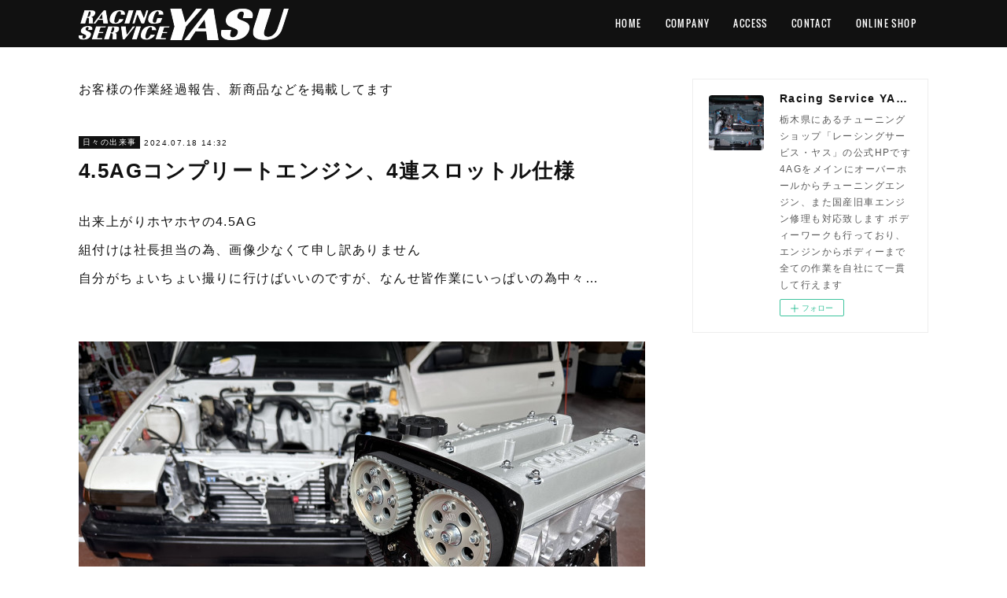

--- FILE ---
content_type: text/html; charset=utf-8
request_url: https://www.rs-yasu.jp/posts/54700831
body_size: 13658
content:
<!doctype html>

            <html lang="ja" data-reactroot=""><head><meta charSet="UTF-8"/><meta http-equiv="X-UA-Compatible" content="IE=edge"/><meta name="viewport" content="width=device-width,user-scalable=no,initial-scale=1.0,minimum-scale=1.0,maximum-scale=1.0"/><title data-react-helmet="true">4.5AGコンプリートエンジン、4連スロットル仕様 | Racing Service YASU　~total tuning proshop~</title><link data-react-helmet="true" rel="canonical" href="https://www.rs-yasu.jp/posts/54700831/"/><meta name="description" content="出来上がりホヤホヤの4.5AG組付けは社長担当の為、画像少なくて申し訳ありません自分がちょいちょい撮りに行けばいいのですが、なんせ皆作業にいっぱいの為中々…"/><meta property="fb:app_id" content="522776621188656"/><meta property="og:url" content="https://www.rs-yasu.jp/posts/54700831"/><meta property="og:type" content="article"/><meta property="og:title" content="4.5AGコンプリートエンジン、4連スロットル仕様"/><meta property="og:description" content="出来上がりホヤホヤの4.5AG組付けは社長担当の為、画像少なくて申し訳ありません自分がちょいちょい撮りに行けばいいのですが、なんせ皆作業にいっぱいの為中々…"/><meta property="og:image" content="https://cdn.amebaowndme.com/madrid-prd/madrid-web/images/sites/582349/5ebf4702d0cc2e897b2a2feea4385036_297e9674e4f892d6dad857db31bd344d.jpg"/><meta property="og:site_name" content="Racing Service YASU　~total tuning proshop~"/><meta property="og:locale" content="ja_JP"/><meta name="twitter:card" content="summary_large_image"/><meta name="twitter:site" content="@amebaownd"/><meta name="twitter:title" content="4.5AGコンプリートエンジン、4連スロットル仕様 | Racing Service YASU　~total tuning proshop~"/><meta name="twitter:description" content="出来上がりホヤホヤの4.5AG組付けは社長担当の為、画像少なくて申し訳ありません自分がちょいちょい撮りに行けばいいのですが、なんせ皆作業にいっぱいの為中々…"/><meta name="twitter:image" content="https://cdn.amebaowndme.com/madrid-prd/madrid-web/images/sites/582349/5ebf4702d0cc2e897b2a2feea4385036_297e9674e4f892d6dad857db31bd344d.jpg"/><meta name="twitter:app:id:iphone" content="911640835"/><meta name="twitter:app:url:iphone" content="amebaownd://public/sites/582349/posts/54700831"/><meta name="twitter:app:id:googleplay" content="jp.co.cyberagent.madrid"/><meta name="twitter:app:url:googleplay" content="amebaownd://public/sites/582349/posts/54700831"/><meta name="twitter:app:country" content="US"/><link rel="amphtml" href="https://amp.amebaownd.com/posts/54700831"/><link rel="alternate" type="application/rss+xml" title="Racing Service YASU　~total tuning proshop~" href="https://www.rs-yasu.jp/rss.xml"/><link rel="alternate" type="application/atom+xml" title="Racing Service YASU　~total tuning proshop~" href="https://www.rs-yasu.jp/atom.xml"/><link rel="sitemap" type="application/xml" title="Sitemap" href="/sitemap.xml"/><link href="https://static.amebaowndme.com/madrid-frontend/css/user.min-a66be375c.css" rel="stylesheet" type="text/css"/><link href="https://static.amebaowndme.com/madrid-frontend/css/cell/index.min-a66be375c.css" rel="stylesheet" type="text/css"/><link rel="icon" href="https://cdn.amebaowndme.com/madrid-prd/madrid-web/images/sites/582349/04ce79f01f0000fa378bc0da54c04e92_0c8bfce3a8aeec8d86cc4770d24e5a08.png?width=32&amp;height=32"/><link rel="apple-touch-icon" href="https://cdn.amebaowndme.com/madrid-prd/madrid-web/images/sites/582349/04ce79f01f0000fa378bc0da54c04e92_0c8bfce3a8aeec8d86cc4770d24e5a08.png?width=180&amp;height=180"/><style id="site-colors" charSet="UTF-8">.u-nav-clr {
  color: #ffffff;
}
.u-nav-bdr-clr {
  border-color: #ffffff;
}
.u-nav-bg-clr {
  background-color: #111111;
}
.u-nav-bg-bdr-clr {
  border-color: #111111;
}
.u-site-clr {
  color: #ffffff;
}
.u-base-bg-clr {
  background-color: #ffffff;
}
.u-btn-clr {
  color: #ffffff;
}
.u-btn-clr:hover,
.u-btn-clr--active {
  color: rgba(255,255,255, 0.7);
}
.u-btn-clr--disabled,
.u-btn-clr:disabled {
  color: rgba(255,255,255, 0.5);
}
.u-btn-bdr-clr {
  border-color: #111111;
}
.u-btn-bdr-clr:hover,
.u-btn-bdr-clr--active {
  border-color: rgba(17,17,17, 0.7);
}
.u-btn-bdr-clr--disabled,
.u-btn-bdr-clr:disabled {
  border-color: rgba(17,17,17, 0.5);
}
.u-btn-bg-clr {
  background-color: #111111;
}
.u-btn-bg-clr:hover,
.u-btn-bg-clr--active {
  background-color: rgba(17,17,17, 0.7);
}
.u-btn-bg-clr--disabled,
.u-btn-bg-clr:disabled {
  background-color: rgba(17,17,17, 0.5);
}
.u-txt-clr {
  color: #111111;
}
.u-txt-clr--lv1 {
  color: rgba(17,17,17, 0.7);
}
.u-txt-clr--lv2 {
  color: rgba(17,17,17, 0.5);
}
.u-txt-clr--lv3 {
  color: rgba(17,17,17, 0.3);
}
.u-txt-bg-clr {
  background-color: #e7e7e7;
}
.u-lnk-clr,
.u-clr-area a {
  color: #4907DE;
}
.u-lnk-clr:visited,
.u-clr-area a:visited {
  color: rgba(73,7,222, 0.7);
}
.u-lnk-clr:hover,
.u-clr-area a:hover {
  color: rgba(73,7,222, 0.5);
}
.u-ttl-blk-clr {
  color: #111111;
}
.u-ttl-blk-bdr-clr {
  border-color: #111111;
}
.u-ttl-blk-bdr-clr--lv1 {
  border-color: #cfcfcf;
}
.u-bdr-clr {
  border-color: #eeeeee;
}
.u-acnt-bdr-clr {
  border-color: #111111;
}
.u-acnt-bg-clr {
  background-color: #111111;
}
body {
  background-color: #ffffff;
}
blockquote {
  color: rgba(17,17,17, 0.7);
  border-left-color: #eeeeee;
};</style><style id="user-css" charSet="UTF-8">;</style><style media="screen and (max-width: 800px)" id="user-sp-css" charSet="UTF-8">;</style><script>
              (function(i,s,o,g,r,a,m){i['GoogleAnalyticsObject']=r;i[r]=i[r]||function(){
              (i[r].q=i[r].q||[]).push(arguments)},i[r].l=1*new Date();a=s.createElement(o),
              m=s.getElementsByTagName(o)[0];a.async=1;a.src=g;m.parentNode.insertBefore(a,m)
              })(window,document,'script','//www.google-analytics.com/analytics.js','ga');
            </script></head><body id="mdrd-a66be375c" class="u-txt-clr u-base-bg-clr theme-cell plan-premium hide-owndbar "><noscript><iframe src="//www.googletagmanager.com/ns.html?id=GTM-PXK9MM" height="0" width="0" style="display:none;visibility:hidden"></iframe></noscript><script>
            (function(w,d,s,l,i){w[l]=w[l]||[];w[l].push({'gtm.start':
            new Date().getTime(),event:'gtm.js'});var f=d.getElementsByTagName(s)[0],
            j=d.createElement(s),dl=l!='dataLayer'?'&l='+l:'';j.async=true;j.src=
            '//www.googletagmanager.com/gtm.js?id='+i+dl;f.parentNode.insertBefore(j,f);
            })(window,document, 'script', 'dataLayer', 'GTM-PXK9MM');
            </script><div id="content"><div class="page " data-reactroot=""><div class="page__outer"><div class="page__inner u-base-bg-clr"><div></div><header class="page__header header u-nav-bg-clr  "><div class="header__inner"><div class="header__site-info"><div class="header__logo"><div><img alt=""/></div></div></div><nav role="navigation" class="header__nav global-nav u-nav-bg-bdr-clr js-nav-overflow-criterion is-invisible"><ul class="global-nav__list "><li class="global-nav__item u-nav-bdr-clr js-nav-item "><a target="" class="u-nav-clr u-font" href="/">HOME</a></li><li class="global-nav__item u-nav-bdr-clr js-nav-item "><a target="" class="u-nav-clr u-font" href="/pages/2399898/page_201811201047">COMPANY</a></li><li class="global-nav__item u-nav-bdr-clr js-nav-item "><a target="" class="u-nav-clr u-font" href="/pages/2420986/page_201811291906">ACCESS</a></li><li class="global-nav__item u-nav-bdr-clr js-nav-item "><a target="" class="u-nav-clr u-font" href="/pages/2420943/page_201811291840">CONTACT</a></li><li class="global-nav__item u-nav-bdr-clr js-nav-item "><a target="" class="u-nav-clr u-font" href="/pages/5494597/shop">ONLINE SHOP</a></li></ul></nav><div class="header__icon header-icon"><span class="header-icon__item u-nav-bdr-clr"></span><span class="header-icon__item u-nav-bdr-clr"></span></div></div></header><div></div><div class="page__container page-container"><div class="page-container-inner"><div class="page-container-blog-detail"><div class="page-container__main"><div role="main" class="page__main page__main--blog-detail"><div class="section"><div class="blog-article-outer"><article class="blog-article"><div class="complementary-outer complementary-outer--slot1"><div class="complementary complementary--text "><div class="block-type--text"><div style="position:relative" class="block__outer block__outer--base"><div style="position:relative" class="block"><div style="position:relative" class="block__inner"><div class="block-txt txt txt--s u-txt-clr"><p>お客様の作業経過報告、新商品などを掲載してます</p></div></div></div></div></div></div></div><div class="blog-article__inner"><div class="blog-article__header"><div class="blog-article__category blog-category u-acnt-bg-clr"><a href="/posts/categories/1606427">日々の出来事</a></div><time class="blog-article__date blog-date u-txt-clr" dateTime="2024-07-18T14:32:49Z">2024.07.18 14:32</time><div class="blog-article__title blog-title"><h1 class="blog-title__text u-txt-clr">4.5AGコンプリートエンジン、4連スロットル仕様</h1></div></div><div class="blog-article__content"><div class="blog-article__body blog-body"><div class="blog-body__item"><div class="blog-body__text u-txt-clr" data-block-type="text"><div>出来上がりホヤホヤの4.5AG</div><div>組付けは社長担当の為、画像少なくて申し訳ありません</div><div>自分がちょいちょい撮りに行けばいいのですが、なんせ皆作業にいっぱいの為中々…</div><div><br></div></div></div><div class="blog-body__item"><div class="img img__item-- img__item--fit"><div><img alt=""/></div></div></div><div class="blog-body__item"><div class="blog-body__text u-txt-clr" data-block-type="text"><div>83Φピストンの4.5AG仕様</div><div>4連スロットルなので、カムはIN/EX272°</div><div>LINK制御で下から上までストレスなく一気に回るこの仕様は乗った人しか味わえない特権です</div><div><br></div></div></div><div class="blog-body__item"><div class="img img__item-- img__item--fit"><div><img alt=""/></div></div></div><div class="blog-body__item"><div class="img img__item-- img__item--fit"><div><img alt=""/></div></div></div><div class="blog-body__item"><div class="blog-body__text u-txt-clr" data-block-type="text"><div>エンジンチューニングはトータルバランスが大切</div><div>1つが良くても他が良くないではダメ</div><div>例えば、ポート加工にしてもエンジン仕様によって形状、大きさなど変わってきます</div><div>書き出したらキリないので深くはツッコミませんがw</div><div><br></div></div></div><div class="blog-body__item"><div class="img img__item-- img__item--fit"><div><img alt=""/></div></div></div><div class="blog-body__item"><div class="blog-body__text u-txt-clr" data-block-type="text"><div>補機類は全てブラスト処理して準備してあります</div><div>ボルト類は超音波にて洗浄済み</div><div><br></div><div></div></div></div><div class="blog-body__item"><div class="img img__item-- img__item--fit"><div><img alt=""/></div></div></div><div class="blog-body__item"><div class="blog-body__text u-txt-clr" data-block-type="text"><div>今まではエアコンレスでしたが、今回は新規でエアコン取り付けも行います</div><div>その為、パワステ用エアコンブラケット装着</div><div><br></div></div></div><div class="blog-body__item"><div class="img img__item-- img__item--fit"><div><img alt=""/></div></div></div><div class="blog-body__item"><div class="blog-body__text u-txt-clr" data-block-type="text"><div>エアコンコンプレッサーは安心のDENSO品</div><div><br></div></div></div><div class="blog-body__item"><div class="img img__item-- img__item--fit"><div><img alt=""/></div></div></div><div class="blog-body__item"><div class="blog-body__text u-txt-clr" data-block-type="text"><div>オルタも80Aの強化品へ交換です</div><div>もちろん、こちらも安心の日本製です</div><div>最近はネットなどでも安いオルタ、スターター売ってますが、ほとんど中国製……</div><div>短命な商品ですのでご注意を</div><div>もう粗悪品を大量に安く売る時代は終わってます</div><div>安心して使える物を買いましょう</div><div><br></div><div></div></div></div><div class="blog-body__item"><div class="img img__item-- img__item--fit"><div><img alt=""/></div></div></div><div class="blog-body__item"><div class="blog-body__text u-txt-clr" data-block-type="text"><div>4スロ取り付け</div><div>うーん、何度観てもカッコイイ♪</div><div><br></div></div></div><div class="blog-body__item"><div class="img img__item-- img__item--fit"><div><img alt=""/></div></div></div><div class="blog-body__item"><div class="blog-body__text u-txt-clr" data-block-type="text"><div>インジェクターも今時のレスポンス良く霧化効率のいいタイプへ交換</div><div>無駄な燃料を吹かないシーケンシャル噴射で制御します</div><div><br></div></div></div><div class="blog-body__item"><div class="img img__item-- img__item--fit"><div><img alt=""/></div></div></div><div class="blog-body__item"><div class="blog-body__text u-txt-clr" data-block-type="text"><div>チューニングエンジンに強化エンジンマウントは必須パーツです</div><div><br></div></div></div><div class="blog-body__item"><div class="img img__item-- img__item--fit"><div><img alt=""/></div></div></div><div class="blog-body__item"><div class="blog-body__text u-txt-clr" data-block-type="text"><div>エンジンハーネス取り付けて、おおよそ準備出来ました</div><div>やっぱり補機類も綺麗だと気持ちいいですね♪</div><div><br></div><div>さて、エンジン載せますか！</div></div></div></div></div><div class="blog-article__footer"><div class="bloginfo"><div class="bloginfo__category bloginfo-category"><ul class="bloginfo-category__list bloginfo-category-list"><li class="bloginfo-category-list__item"><a class="u-txt-clr u-txt-clr--lv2" href="/posts/categories/1606427">日々の出来事<!-- -->(<!-- -->331<!-- -->)</a></li><li class="bloginfo-category-list__item"><a class="u-txt-clr u-txt-clr--lv2" href="/posts/categories/1606451">エンジンチューニング<!-- -->(<!-- -->283<!-- -->)</a></li><li class="bloginfo-category-list__item"><a class="u-txt-clr u-txt-clr--lv2" href="/posts/categories/1606492">コンプリートエンジン<!-- -->(<!-- -->256<!-- -->)</a></li><li class="bloginfo-category-list__item"><a class="u-txt-clr u-txt-clr--lv2" href="/posts/categories/2852354">LINK G4X ECU<!-- -->(<!-- -->241<!-- -->)</a></li></ul></div></div><div class="reblog-btn-outer"><div class="reblog-btn-body"><button class="reblog-btn"><span class="reblog-btn__inner"><span class="icon icon--reblog2"></span></span></button></div></div></div></div><div class="complementary-outer complementary-outer--slot2"><div class="complementary complementary--shareButton "><div class="block-type--shareButton"><div class="share share--circle share--circle-5"><button class="share__btn--facebook share__btn share__btn--circle"><span aria-hidden="true" class="icon--facebook icon"></span></button><button class="share__btn--twitter share__btn share__btn--circle"><span aria-hidden="true" class="icon--twitter icon"></span></button><button class="share__btn--hatenabookmark share__btn share__btn--circle"><span aria-hidden="true" class="icon--hatenabookmark icon"></span></button><button class="share__btn--pocket share__btn share__btn--circle"><span aria-hidden="true" class="icon--pocket icon"></span></button><button class="share__btn--googleplus share__btn share__btn--circle"><span aria-hidden="true" class="icon--googleplus icon"></span></button></div></div></div><div class="complementary complementary--siteFollow "><div class="block-type--siteFollow"><div class="site-follow u-bdr-clr"><div class="site-follow__img"><div><img alt=""/></div></div><div class="site-follow__body"><p class="site-follow__title u-txt-clr"><span class="site-follow__title-inner ">Racing Service YASU　~total tuning proshop~</span></p><p class="site-follow__text u-txt-clr u-txt-clr--lv1">栃木県にあるチューニングショップ「レーシングサービス・ヤス」の公式HPです
4AGをメインにオーバーホールからチューニングエンジン、また国産旧車エンジン修理も対応致します
ボディーワークも行っており、エンジンからボディーまで全ての作業を自社にて一貫して行えます</p><div class="site-follow__btn-outer"><button class="site-follow__btn site-follow__btn--yet"><div class="site-follow__btn-text"><span aria-hidden="true" class="site-follow__icon icon icon--plus"></span>フォロー</div></button></div></div></div></div></div><div class="complementary complementary--relatedPosts "><div class="block-type--relatedPosts"></div></div><div class="complementary complementary--postPrevNext "><div class="block-type--postPrevNext"><div class="pager pager--type1"><ul class="pager__list"><li class="pager__item pager__item--prev pager__item--bg"><a class="pager__item-inner " style="background-image:url(https://cdn.amebaowndme.com/madrid-prd/madrid-web/images/sites/582349/95047d7a74ebd392cad3fb6c5e0d141d_9922941192f808ed264a30ed983a905c.jpg?width=400)" href="/posts/54729307"><time class="pager__date " dateTime="2024-07-19T14:17:51Z">2024.07.19 14:17</time><div><span class="pager__description ">石川県S様AE86、エンジン搭載、その他諸々作業①</span></div><span aria-hidden="true" class="pager__icon icon icon--disclosure-l4 "></span></a></li><li class="pager__item pager__item--next pager__item--bg"><a class="pager__item-inner " style="background-image:url(https://cdn.amebaowndme.com/madrid-prd/madrid-web/images/sites/582349/b12e5aa144f02d88a6c23b9f6a2a7b1c_89ad23e773cd3a682b0dc3d20cdd2f83.jpg?width=400)" href="/posts/55114562"><time class="pager__date " dateTime="2024-07-17T13:00:54Z">2024.07.17 13:00</time><div><span class="pager__description ">神奈川県K様AE86エンドパネルは修復不能？！</span></div><span aria-hidden="true" class="pager__icon icon icon--disclosure-r4 "></span></a></li></ul></div></div></div></div><div class="blog-article__comment"><div class="comment-list js-comment-list" style="display:none"><div><p class="comment-count u-txt-clr u-txt-clr--lv2"><span>0</span>コメント</p><ul><li class="comment-list__item comment-item js-comment-form"><div class="comment-item__body"><form class="comment-item__form u-bdr-clr "><div class="comment-item__form-head"><textarea type="text" id="post-comment" maxLength="1100" placeholder="コメントする..." class="comment-item__input"></textarea></div><div class="comment-item__form-foot"><p class="comment-item__count-outer"><span class="comment-item__count ">1000</span> / 1000</p><button type="submit" disabled="" class="comment-item__submit">投稿</button></div></form></div></li></ul></div></div></div><div class="complementary-outer complementary-outer--slot3"><div class="complementary complementary--keywordSearch "><div class="block-type--keywordSearch"><div class="block-type--keyword-search"><h3 class="heading-common u-txt-clr u-bdr-clr">検索</h3><div class="keyword-search u-bdr-clr"><form action="" name="keywordSearchForm0" novalidate=""><label for="keyword-search-0" aria-hidden="true" class="keyword-search__icon icon icon--search3"></label><input type="search" id="keyword-search-0" placeholder="キーワードを入力" name="keyword" maxLength="100" class="keyword-search__input"/></form></div></div></div></div></div><div class="pswp" tabindex="-1" role="dialog" aria-hidden="true"><div class="pswp__bg"></div><div class="pswp__scroll-wrap"><div class="pswp__container"><div class="pswp__item"></div><div class="pswp__item"></div><div class="pswp__item"></div></div><div class="pswp__ui pswp__ui--hidden"><div class="pswp__top-bar"><div class="pswp__counter"></div><button class="pswp__button pswp__button--close" title="Close (Esc)"></button><button class="pswp__button pswp__button--share" title="Share"></button><button class="pswp__button pswp__button--fs" title="Toggle fullscreen"></button><button class="pswp__button pswp__button--zoom" title="Zoom in/out"></button><div class="pswp__preloader"><div class="pswp__preloader__icn"><div class="pswp__preloader__cut"><div class="pswp__preloader__donut"></div></div></div></div></div><div class="pswp__share-modal pswp__share-modal--hidden pswp__single-tap"><div class="pswp__share-tooltip"></div></div><div class="pswp__button pswp__button--close pswp__close"><span class="pswp__close__item pswp__close"></span><span class="pswp__close__item pswp__close"></span></div><div class="pswp__bottom-bar"><button class="pswp__button pswp__button--arrow--left js-lightbox-arrow" title="Previous (arrow left)"></button><button class="pswp__button pswp__button--arrow--right js-lightbox-arrow" title="Next (arrow right)"></button></div><div class=""><div class="pswp__caption"><div class="pswp__caption"></div><div class="pswp__caption__link"><a class="js-link"></a></div></div></div></div></div></div></article></div></div></div></div><aside class="page-container__side page-container__side--east"><div class="complementary-outer complementary-outer--slot11"><div class="complementary complementary--siteFollow complementary--sidebar"><div class="block-type--siteFollow"><div class="site-follow u-bdr-clr"><div class="site-follow__img"><div><img alt=""/></div></div><div class="site-follow__body"><p class="site-follow__title u-txt-clr"><span class="site-follow__title-inner ">Racing Service YASU　~total tuning proshop~</span></p><p class="site-follow__text u-txt-clr u-txt-clr--lv1">栃木県にあるチューニングショップ「レーシングサービス・ヤス」の公式HPです
4AGをメインにオーバーホールからチューニングエンジン、また国産旧車エンジン修理も対応致します
ボディーワークも行っており、エンジンからボディーまで全ての作業を自社にて一貫して行えます</p><div class="site-follow__btn-outer"><button class="site-follow__btn site-follow__btn--yet"><div class="site-follow__btn-text"><span aria-hidden="true" class="site-follow__icon icon icon--plus"></span>フォロー</div></button></div></div></div></div></div><div class="complementary complementary--map complementary--sidebar"><div class="block-type--map"><div class="map"><div class="map__body js-map"><iframe class="map-frame "></iframe></div></div></div></div><div class="complementary complementary--post complementary--sidebar"><div class="block-type--post"><div class=""><div><h4 class="complementary__heading u-ttl-blk-clr u-font">記事一覧</h4></div><div class="blog-list blog-list--summary blog-list--sidebarm blog-list--recent"></div></div></div></div><div class="complementary complementary--postsCategory complementary--sidebar"><div class="block-type--postsCategory"></div></div><div class="complementary complementary--postsArchive complementary--sidebar"><div class="block-type--postsArchive"></div></div><div class="complementary complementary--keywordSearch complementary--sidebar"><div class="block-type--keywordSearch"><div class="block-type--keyword-search"><div class="keyword-search u-bdr-clr"><form action="" name="keywordSearchForm0" novalidate=""><label for="keyword-search-0" aria-hidden="true" class="keyword-search__icon icon icon--search3"></label><input type="search" id="keyword-search-0" placeholder="キーワードを入力" name="keyword" maxLength="100" class="keyword-search__input"/></form></div></div></div></div><div class="pswp" tabindex="-1" role="dialog" aria-hidden="true"><div class="pswp__bg"></div><div class="pswp__scroll-wrap"><div class="pswp__container"><div class="pswp__item"></div><div class="pswp__item"></div><div class="pswp__item"></div></div><div class="pswp__ui pswp__ui--hidden"><div class="pswp__top-bar"><div class="pswp__counter"></div><button class="pswp__button pswp__button--close" title="Close (Esc)"></button><button class="pswp__button pswp__button--share" title="Share"></button><button class="pswp__button pswp__button--fs" title="Toggle fullscreen"></button><button class="pswp__button pswp__button--zoom" title="Zoom in/out"></button><div class="pswp__preloader"><div class="pswp__preloader__icn"><div class="pswp__preloader__cut"><div class="pswp__preloader__donut"></div></div></div></div></div><div class="pswp__share-modal pswp__share-modal--hidden pswp__single-tap"><div class="pswp__share-tooltip"></div></div><div class="pswp__button pswp__button--close pswp__close"><span class="pswp__close__item pswp__close"></span><span class="pswp__close__item pswp__close"></span></div><div class="pswp__bottom-bar"><button class="pswp__button pswp__button--arrow--left js-lightbox-arrow" title="Previous (arrow left)"></button><button class="pswp__button pswp__button--arrow--right js-lightbox-arrow" title="Next (arrow right)"></button></div><div class=""><div class="pswp__caption"><div class="pswp__caption"></div><div class="pswp__caption__link"><a class="js-link"></a></div></div></div></div></div></div></div></aside></div></div></div><footer role="contentinfo" class="page__footer footer" style="opacity:1 !important;visibility:visible !important;text-indent:0 !important;overflow:visible !important;position:static !important"><div style="opacity:1 !important;visibility:visible !important;text-indent:0 !important;overflow:visible !important;display:block !important;width:auto !important;height:auto !important;transform:none !important"><div class="shop-footer"><a class="shop-footer__link u-txt-clr u-txt-clr--lv2" href="/shops/privacyPolicy"><span style="color:rgba(17,17,17, 0.5) !important">プライバシーポリシー</span></a><a class="shop-footer__link u-txt-clr u-txt-clr--lv2" href="/shops/transactionLaw"><span style="color:rgba(17,17,17, 0.5) !important">特定商取引法に基づく表記</span></a></div></div><div class="footer__inner u-bdr-clr " style="opacity:1 !important;visibility:visible !important;text-indent:0 !important;overflow:visible !important;display:block !important;transform:none !important"><div class="footer__item u-bdr-clr" style="opacity:1 !important;visibility:visible !important;text-indent:0 !important;overflow:visible !important;display:block !important;transform:none !important"><p class="footer__copyright u-font"><small class="u-txt-clr u-txt-clr--lv2 u-font" style="color:rgba(17,17,17, 0.5) !important">Copyright © <!-- -->2026<!-- --> <!-- -->Racing Service YASU　~total tuning proshop~<!-- -->.</small></p></div></div></footer></div></div><div class="toast"></div></div></div><script charSet="UTF-8">window.mdrdEnv="prd";</script><script charSet="UTF-8">window.INITIAL_STATE={"authenticate":{"authCheckCompleted":false,"isAuthorized":false},"blogPostReblogs":{},"category":{},"currentSite":{"fetching":false,"status":null,"site":{}},"shopCategory":{},"categories":{},"notifications":{},"page":{},"paginationTitle":{},"postArchives":{},"postComments":{"54700831":{"data":[],"pagination":{"total":0,"offset":0,"limit":0,"cursors":{"after":"","before":""}},"fetching":false},"submitting":false,"postStatus":null},"postDetail":{"postDetail-blogPostId:54700831":{"fetching":false,"loaded":true,"meta":{"code":200},"data":{"id":"54700831","userId":"1912576","siteId":"582349","status":"publish","title":"4.5AGコンプリートエンジン、4連スロットル仕様","contents":[{"type":"text","format":"html","value":"\u003Cdiv\u003E出来上がりホヤホヤの4.5AG\u003C\u002Fdiv\u003E\u003Cdiv\u003E組付けは社長担当の為、画像少なくて申し訳ありません\u003C\u002Fdiv\u003E\u003Cdiv\u003E自分がちょいちょい撮りに行けばいいのですが、なんせ皆作業にいっぱいの為中々…\u003C\u002Fdiv\u003E\u003Cdiv\u003E\u003Cbr\u003E\u003C\u002Fdiv\u003E"},{"type":"image","fit":true,"scale":1,"align":"","url":"https:\u002F\u002Fcdn.amebaowndme.com\u002Fmadrid-prd\u002Fmadrid-web\u002Fimages\u002Fsites\u002F582349\u002F5ebf4702d0cc2e897b2a2feea4385036_297e9674e4f892d6dad857db31bd344d.jpg","link":"","width":2000,"height":1500,"target":"_blank","lightboxIndex":0},{"type":"text","format":"html","value":"\u003Cdiv\u003E83Φピストンの4.5AG仕様\u003C\u002Fdiv\u003E\u003Cdiv\u003E4連スロットルなので、カムはIN\u002FEX272°\u003C\u002Fdiv\u003E\u003Cdiv\u003ELINK制御で下から上までストレスなく一気に回るこの仕様は乗った人しか味わえない特権です\u003C\u002Fdiv\u003E\u003Cdiv\u003E\u003Cbr\u003E\u003C\u002Fdiv\u003E"},{"type":"image","fit":true,"scale":1,"align":"","url":"https:\u002F\u002Fcdn.amebaowndme.com\u002Fmadrid-prd\u002Fmadrid-web\u002Fimages\u002Fsites\u002F582349\u002F7f5317dbd533a95ffbf6fe47e05037de_b615e06c9ca642a24a61eeaaaac9f2d6.jpg","link":"","width":2000,"height":1500,"target":"_blank","lightboxIndex":1},{"type":"image","fit":true,"scale":1,"align":"","url":"https:\u002F\u002Fcdn.amebaowndme.com\u002Fmadrid-prd\u002Fmadrid-web\u002Fimages\u002Fsites\u002F582349\u002F29601403e702033ebb0352c8a9785727_1aafab218676032847b78b02d52fd10e.jpg","link":"","width":2000,"height":1500,"target":"_blank","lightboxIndex":2},{"type":"text","format":"html","value":"\u003Cdiv\u003Eエンジンチューニングはトータルバランスが大切\u003C\u002Fdiv\u003E\u003Cdiv\u003E1つが良くても他が良くないではダメ\u003C\u002Fdiv\u003E\u003Cdiv\u003E例えば、ポート加工にしてもエンジン仕様によって形状、大きさなど変わってきます\u003C\u002Fdiv\u003E\u003Cdiv\u003E書き出したらキリないので深くはツッコミませんがw\u003C\u002Fdiv\u003E\u003Cdiv\u003E\u003Cbr\u003E\u003C\u002Fdiv\u003E"},{"type":"image","fit":true,"scale":1,"align":"","url":"https:\u002F\u002Fcdn.amebaowndme.com\u002Fmadrid-prd\u002Fmadrid-web\u002Fimages\u002Fsites\u002F582349\u002Ff763a76d38e5ea35a089c71a31080590_d2f8f20a4d5302478c219af7a7ac3bb6.jpg","link":"","width":2000,"height":1500,"target":"_blank","lightboxIndex":3},{"type":"text","format":"html","value":"\u003Cdiv\u003E補機類は全てブラスト処理して準備してあります\u003C\u002Fdiv\u003E\u003Cdiv\u003Eボルト類は超音波にて洗浄済み\u003C\u002Fdiv\u003E\u003Cdiv\u003E\u003Cbr\u003E\u003C\u002Fdiv\u003E\u003Cdiv\u003E\u003C\u002Fdiv\u003E"},{"type":"image","fit":true,"scale":1,"align":"","url":"https:\u002F\u002Fcdn.amebaowndme.com\u002Fmadrid-prd\u002Fmadrid-web\u002Fimages\u002Fsites\u002F582349\u002F4dc33c13b58aaf2588e23da98b2c4f82_16cb830d63d4e7ff6cc428cb0223aeb9.jpg","link":"","width":2000,"height":1500,"target":"_blank","lightboxIndex":4},{"type":"text","format":"html","value":"\u003Cdiv\u003E今まではエアコンレスでしたが、今回は新規でエアコン取り付けも行います\u003C\u002Fdiv\u003E\u003Cdiv\u003Eその為、パワステ用エアコンブラケット装着\u003C\u002Fdiv\u003E\u003Cdiv\u003E\u003Cbr\u003E\u003C\u002Fdiv\u003E"},{"type":"image","fit":true,"scale":1,"align":"","url":"https:\u002F\u002Fcdn.amebaowndme.com\u002Fmadrid-prd\u002Fmadrid-web\u002Fimages\u002Fsites\u002F582349\u002F3b195201c94d8ff0001fdff70967d5cc_0abfeb40b25b79158e229cae3e89e3a3.jpg","link":"","width":2000,"height":1500,"target":"_blank","lightboxIndex":5},{"type":"text","format":"html","value":"\u003Cdiv\u003Eエアコンコンプレッサーは安心のDENSO品\u003C\u002Fdiv\u003E\u003Cdiv\u003E\u003Cbr\u003E\u003C\u002Fdiv\u003E"},{"type":"image","fit":true,"scale":1,"align":"","url":"https:\u002F\u002Fcdn.amebaowndme.com\u002Fmadrid-prd\u002Fmadrid-web\u002Fimages\u002Fsites\u002F582349\u002F32a7d0d2b2dc48f1537097385cf5a38f_a0b3348cc94c97357e455580c67ff82f.jpg","link":"","width":2000,"height":1500,"target":"_blank","lightboxIndex":6},{"type":"text","format":"html","value":"\u003Cdiv\u003Eオルタも80Aの強化品へ交換です\u003C\u002Fdiv\u003E\u003Cdiv\u003Eもちろん、こちらも安心の日本製です\u003C\u002Fdiv\u003E\u003Cdiv\u003E最近はネットなどでも安いオルタ、スターター売ってますが、ほとんど中国製……\u003C\u002Fdiv\u003E\u003Cdiv\u003E短命な商品ですのでご注意を\u003C\u002Fdiv\u003E\u003Cdiv\u003Eもう粗悪品を大量に安く売る時代は終わってます\u003C\u002Fdiv\u003E\u003Cdiv\u003E安心して使える物を買いましょう\u003C\u002Fdiv\u003E\u003Cdiv\u003E\u003Cbr\u003E\u003C\u002Fdiv\u003E\u003Cdiv\u003E\u003C\u002Fdiv\u003E"},{"type":"image","fit":true,"scale":1,"align":"","url":"https:\u002F\u002Fcdn.amebaowndme.com\u002Fmadrid-prd\u002Fmadrid-web\u002Fimages\u002Fsites\u002F582349\u002Fefb80e6f5d8a6199f47aab38f26b8f0f_0a5188328917c1f58ff144b772ffb17d.jpg","link":"","width":2000,"height":1500,"target":"_blank","lightboxIndex":7},{"type":"text","format":"html","value":"\u003Cdiv\u003E4スロ取り付け\u003C\u002Fdiv\u003E\u003Cdiv\u003Eうーん、何度観てもカッコイイ♪\u003C\u002Fdiv\u003E\u003Cdiv\u003E\u003Cbr\u003E\u003C\u002Fdiv\u003E"},{"type":"image","fit":true,"scale":1,"align":"","url":"https:\u002F\u002Fcdn.amebaowndme.com\u002Fmadrid-prd\u002Fmadrid-web\u002Fimages\u002Fsites\u002F582349\u002Fec49082d7d29be289f1de80203bde59f_2d8a80fefe2387c987ff26065275367e.jpg","link":"","width":2000,"height":1500,"target":"_blank","lightboxIndex":8},{"type":"text","format":"html","value":"\u003Cdiv\u003Eインジェクターも今時のレスポンス良く霧化効率のいいタイプへ交換\u003C\u002Fdiv\u003E\u003Cdiv\u003E無駄な燃料を吹かないシーケンシャル噴射で制御します\u003C\u002Fdiv\u003E\u003Cdiv\u003E\u003Cbr\u003E\u003C\u002Fdiv\u003E"},{"type":"image","fit":true,"scale":1,"align":"","url":"https:\u002F\u002Fcdn.amebaowndme.com\u002Fmadrid-prd\u002Fmadrid-web\u002Fimages\u002Fsites\u002F582349\u002Fb29958bab1b399179ddfece820e25673_96bc7e471bf1194d7da2551709b535f5.jpg","link":"","width":2000,"height":1500,"target":"_blank","lightboxIndex":9},{"type":"text","format":"html","value":"\u003Cdiv\u003Eチューニングエンジンに強化エンジンマウントは必須パーツです\u003C\u002Fdiv\u003E\u003Cdiv\u003E\u003Cbr\u003E\u003C\u002Fdiv\u003E"},{"type":"image","fit":true,"scale":1,"align":"","url":"https:\u002F\u002Fcdn.amebaowndme.com\u002Fmadrid-prd\u002Fmadrid-web\u002Fimages\u002Fsites\u002F582349\u002Fa85b6b56c79c25f6909d9327310f97ad_de72c512b97086694c9fb0c21d50f42c.jpg","link":"","width":2000,"height":1500,"target":"_blank","lightboxIndex":10},{"type":"text","format":"html","value":"\u003Cdiv\u003Eエンジンハーネス取り付けて、おおよそ準備出来ました\u003C\u002Fdiv\u003E\u003Cdiv\u003Eやっぱり補機類も綺麗だと気持ちいいですね♪\u003C\u002Fdiv\u003E\u003Cdiv\u003E\u003Cbr\u003E\u003C\u002Fdiv\u003E\u003Cdiv\u003Eさて、エンジン載せますか！\u003C\u002Fdiv\u003E"}],"urlPath":"","publishedUrl":"https:\u002F\u002Fwww.rs-yasu.jp\u002Fposts\u002F54700831","ogpDescription":"","ogpImageUrl":"","contentFiltered":"","viewCount":0,"commentCount":0,"reblogCount":0,"prevBlogPost":{"id":"54729307","title":"石川県S様AE86、エンジン搭載、その他諸々作業①","summary":"毎日猛暑が続いてますが、頑張って作業進めてます","imageUrl":"https:\u002F\u002Fcdn.amebaowndme.com\u002Fmadrid-prd\u002Fmadrid-web\u002Fimages\u002Fsites\u002F582349\u002F95047d7a74ebd392cad3fb6c5e0d141d_9922941192f808ed264a30ed983a905c.jpg","publishedAt":"2024-07-19T14:17:51Z"},"nextBlogPost":{"id":"55114562","title":"神奈川県K様AE86エンドパネルは修復不能？！","summary":"AE86のほぼ99.9パーセントは大なり小なりの錆が出ているエンドパネル！今回も、なかなかの酷さです…(T＿T)","imageUrl":"https:\u002F\u002Fcdn.amebaowndme.com\u002Fmadrid-prd\u002Fmadrid-web\u002Fimages\u002Fsites\u002F582349\u002Fb12e5aa144f02d88a6c23b9f6a2a7b1c_89ad23e773cd3a682b0dc3d20cdd2f83.jpg","publishedAt":"2024-07-17T13:00:54Z"},"rebloggedPost":false,"blogCategories":[{"id":"1606427","siteId":"582349","label":"日々の出来事","publishedCount":331,"createdAt":"2018-11-23T00:24:17Z","updatedAt":"2024-09-26T00:00:00Z"},{"id":"1606451","siteId":"582349","label":"エンジンチューニング","publishedCount":283,"createdAt":"2018-11-23T00:28:58Z","updatedAt":"2024-09-26T00:00:00Z"},{"id":"1606492","siteId":"582349","label":"コンプリートエンジン","publishedCount":256,"createdAt":"2018-11-23T00:44:10Z","updatedAt":"2024-09-26T00:00:00Z"},{"id":"2852354","siteId":"582349","label":"LINK G4X ECU","publishedCount":241,"createdAt":"2020-03-29T14:13:50Z","updatedAt":"2025-05-02T01:16:13Z"}],"user":{"id":"1912576","nickname":"RS YASU","description":"","official":false,"photoUrl":"https:\u002F\u002Fprofile-api.ameba.jp\u002Fv2\u002Fas\u002Fr26285770f3139e4c3b1f7dc762f9db6f42c5211\u002FprofileImage?cat=300","followingCount":1,"createdAt":"2022-05-20T10:16:53Z","updatedAt":"2026-01-11T01:17:19Z"},"updateUser":{"id":"1912576","nickname":"RS YASU","description":"","official":false,"photoUrl":"https:\u002F\u002Fprofile-api.ameba.jp\u002Fv2\u002Fas\u002Fr26285770f3139e4c3b1f7dc762f9db6f42c5211\u002FprofileImage?cat=300","followingCount":1,"createdAt":"2022-05-20T10:16:53Z","updatedAt":"2026-01-11T01:17:19Z"},"comments":{"pagination":{"total":0,"offset":0,"limit":0,"cursors":{"after":"","before":""}},"data":[]},"publishedAt":"2024-07-18T14:32:49Z","createdAt":"2024-07-22T23:43:42Z","updatedAt":"2024-07-23T23:45:11Z","version":3}}},"postList":{},"shopList":{},"shopItemDetail":{},"pureAd":{},"keywordSearch":{},"proxyFrame":{"loaded":false},"relatedPostList":{},"route":{"route":{"path":"\u002Fposts\u002F:blog_post_id","component":function Connect(props, context) {
        _classCallCheck(this, Connect);

        var _this = _possibleConstructorReturn(this, _Component.call(this, props, context));

        _this.version = version;
        _this.store = props.store || context.store;

        (0, _invariant2["default"])(_this.store, 'Could not find "store" in either the context or ' + ('props of "' + connectDisplayName + '". ') + 'Either wrap the root component in a <Provider>, ' + ('or explicitly pass "store" as a prop to "' + connectDisplayName + '".'));

        var storeState = _this.store.getState();
        _this.state = { storeState: storeState };
        _this.clearCache();
        return _this;
      },"route":{"id":"0","type":"blog_post_detail","idForType":"0","title":"","urlPath":"\u002Fposts\u002F:blog_post_id","isHomePage":false}},"params":{"blog_post_id":"54700831"},"location":{"pathname":"\u002Fposts\u002F54700831","search":"","hash":"","action":"POP","key":"5x7byr","query":{}}},"siteConfig":{"tagline":"栃木県にあるチューニングショップ「レーシングサービス・ヤス」の公式HPです\n4AGをメインにオーバーホールからチューニングエンジン、また国産旧車エンジン修理も対応致します\nボディーワークも行っており、エンジンからボディーまで全ての作業を自社にて一貫して行えます","title":"Racing Service YASU　~total tuning proshop~","copyright":"","iconUrl":"https:\u002F\u002Fcdn.amebaowndme.com\u002Fmadrid-prd\u002Fmadrid-web\u002Fimages\u002Fsites\u002F582349\u002F2f1a5e25848f917d798ed0a13f2e78f0_2e4a37cbc614bc7c7a4488d4545c061a.jpg","logoUrl":"https:\u002F\u002Fcdn.amebaowndme.com\u002Fmadrid-prd\u002Fmadrid-web\u002Fimages\u002Fsites\u002F582349\u002F90ed9ba0b2c92a4c0939670d7ce3a724_8ef05b10d6cccf96d8e38b2b756a8ee9.png","coverImageUrl":"https:\u002F\u002Fcdn.amebaowndme.com\u002Fmadrid-prd\u002Fmadrid-web\u002Fimages\u002Fsites\u002F582349\u002F7aff397fe5ecdd1cbd66423179c8f0ef_455491a46b8248b29b2f6378586acdd9.jpg","homePageId":"2399865","siteId":"582349","siteCategoryIds":[147,236,261],"themeId":"17","theme":"cell","shopId":"rsyasu-base-shop","openedShop":true,"shop":{"law":{"userType":"2","corporateName":"有限会社レーシングサービス・ヤス","firstName":"レーシングサービス ヤス","lastName":"有限会社","zipCode":"329-1216","prefecture":"栃木県","address":"塩谷郡高根沢町桑窪2170-8","telNo":"028-676-0195","aboutContact":"ism@rs-yasu.jp\nAM10:00~PM6:00","aboutPrice":"販売価格は、表示された金額（表示価格\u002F消費税込）と致します。","aboutPay":"支払方法：クレジットカードによる決済がご利用頂けます。支払時期：商品注文確定時でお支払いが確定致します。","aboutService":"LINK商品については基本的にメーカーから取り寄せ後の発送となります。","aboutReturn":"商品に欠陥がある場合を除き、基本的には返品には応じません。"},"privacyPolicy":{"operator":"有限会社レーシングサービス・ヤス","contact":"特定商取引に基づく表記をご覧ください。","collectAndUse":"1. 取得する個人情報\n住所、氏名、電話番号、電子メールアドレス\n2. 利用目的\nサービスの提供（商品の発送や管理、資料の提供等）や当社からの連絡（お客様からのお問い合わせに対する回答やアンケート、新しいサービスや商品のご案内・広告等）","restrictionToThirdParties":"当社は、次に掲げる場合を除くほか、あらかじめご本人の同意を得ないで、お客様の個人情報を第三者に提供しません。\n\n1. 法令に基づく場合\n2. 人の生命、身体または財産の保護のために必要がある場合であって、ご本人の同意を得ることが困難であるとき\n3. 公衆衛生の向上または児童の健全な育成の推進のために特に必要がある場合であって、ご本人の同意を得ることが困難であるとき\n4. 国の機関もしくは地方公共団体またはその委託を受けた者が法令の定める事務を遂行することに対して協力する必要がある場合であって、ご本人の同意を得ることにより当該事務の遂行に支障を及ぼすおそれがあるとき\n5. あらかじめ次の事項を告知あるいは公表をしている場合\n(1) 利用目的に第三者への提供を含むこと\n(2) 第三者に提供されるデータの項目\n(3) 第三者への提供の手段または方法\n(4) ご本人の求めに応じて個人情報の第三者への提供を停止すること\nただし次に掲げる場合は上記に定める第三者には該当しません。\n(4.1) 当社が利用目的の達成に必要な範囲内において個人情報の取り扱いの全部または一部を委託する場合\n(4.2) 合併その他の事由による事業の承継に伴って個人情報が提供される場合\n","supervision":"当社はサービスを提供する上で、業務の一部（商品の発送や代金決裁等）を外部に委託することがあります。\nこの場合、個人情報を法令に従い適切に取り扱う委託先を選定し、お客様の個人情報が流出・漏洩したりすることがないよう委託先の管理体制を含め契約で取り決め適切に管理させます。","disclosure":"当社は、ご本人（または代理人）から、ご自身の個人情報についての開示、内容の訂正、追加または削除を求められたときは、ご本人に対し、当社所定の手続きにて対応します。","cookie":"クッキーについては、お客様によるサービスの利用を便利にするため（再ログイン時の手間を省略する等）に利用しますが、ブラウザの設定で拒否することが可能です。\nまた、クッキーを拒否するとサービスが受けられない場合は、その旨も公表します。"}},"user":{"id":"1912576","nickname":"RS YASU","photoUrl":"","createdAt":"2022-05-20T10:16:53Z","updatedAt":"2026-01-11T01:17:19Z"},"commentApproval":"reject","plan":{"id":"6","name":"premium-annual","ownd_header":true,"powered_by":true,"pure_ads":true},"verifiedType":"general","navigations":[{"title":"HOME","urlPath":".\u002F","target":"_self","pageId":"2399865"},{"title":"COMPANY","urlPath":".\u002Fpages\u002F2399898\u002Fpage_201811201047","target":"_self","pageId":"2399898"},{"title":"ACCESS","urlPath":".\u002Fpages\u002F2420986\u002Fpage_201811291906","target":"_self","pageId":"2420986"},{"title":"CONTACT","urlPath":".\u002Fpages\u002F2420943\u002Fpage_201811291840","target":"_self","pageId":"2420943"},{"title":"ONLINE SHOP","urlPath":".\u002Fpages\u002F5494597\u002Fshop","target":"_self","pageId":"5494597"}],"routings":[{"id":"0","type":"blog","idForType":"0","title":"","urlPath":"\u002Fposts\u002Fpage\u002F:page_num","isHomePage":false},{"id":"0","type":"blog_post_archive","idForType":"0","title":"","urlPath":"\u002Fposts\u002Farchives\u002F:yyyy\u002F:mm","isHomePage":false},{"id":"0","type":"blog_post_archive","idForType":"0","title":"","urlPath":"\u002Fposts\u002Farchives\u002F:yyyy\u002F:mm\u002Fpage\u002F:page_num","isHomePage":false},{"id":"0","type":"blog_post_category","idForType":"0","title":"","urlPath":"\u002Fposts\u002Fcategories\u002F:category_id","isHomePage":false},{"id":"0","type":"blog_post_category","idForType":"0","title":"","urlPath":"\u002Fposts\u002Fcategories\u002F:category_id\u002Fpage\u002F:page_num","isHomePage":false},{"id":"0","type":"author","idForType":"0","title":"","urlPath":"\u002Fauthors\u002F:user_id","isHomePage":false},{"id":"0","type":"author","idForType":"0","title":"","urlPath":"\u002Fauthors\u002F:user_id\u002Fpage\u002F:page_num","isHomePage":false},{"id":"0","type":"blog_post_category","idForType":"0","title":"","urlPath":"\u002Fposts\u002Fcategory\u002F:category_id","isHomePage":false},{"id":"0","type":"blog_post_category","idForType":"0","title":"","urlPath":"\u002Fposts\u002Fcategory\u002F:category_id\u002Fpage\u002F:page_num","isHomePage":false},{"id":"0","type":"blog_post_detail","idForType":"0","title":"","urlPath":"\u002Fposts\u002F:blog_post_id","isHomePage":false},{"id":"0","type":"shopItem","idForType":"0","title":"","urlPath":"\u002FshopItems\u002F:shopItemId","isHomePage":false},{"id":"0","type":"shopItemList","idForType":"0","title":"","urlPath":"\u002FshopItems\u002Fpage\u002F:pageNum","isHomePage":false},{"id":"0","type":"shopItemCategory","idForType":"0","title":"","urlPath":"\u002FshopItems\u002Fcategories\u002F:shopItemCategoryId","isHomePage":false},{"id":"0","type":"shopItemCategory","idForType":"0","title":"","urlPath":"\u002FshopItems\u002Fcategories\u002F:shopItemCategoryId\u002Fpage\u002F:pageNum","isHomePage":false},{"id":"0","type":"shopPrivacyPolicy","idForType":"0","title":"","urlPath":"\u002Fshops\u002FprivacyPolicy","isHomePage":false},{"id":"0","type":"shopLaw","idForType":"0","title":"","urlPath":"\u002Fshops\u002FtransactionLaw","isHomePage":false},{"id":"0","type":"keywordSearch","idForType":"0","title":"","urlPath":"\u002Fsearch\u002Fq\u002F:query","isHomePage":false},{"id":"0","type":"keywordSearch","idForType":"0","title":"","urlPath":"\u002Fsearch\u002Fq\u002F:query\u002Fpage\u002F:page_num","isHomePage":false},{"id":"6229060","type":"static","idForType":"0","title":"ページ","urlPath":"\u002Fpages\u002F6229060\u002F","isHomePage":false},{"id":"6229060","type":"static","idForType":"0","title":"ページ","urlPath":"\u002Fpages\u002F6229060\u002F:url_path","isHomePage":false},{"id":"5494597","type":"shopItemList","idForType":"0","title":"ONLINE SHOP","urlPath":"\u002Fpages\u002F5494597\u002F","isHomePage":false},{"id":"5494597","type":"shopItemList","idForType":"0","title":"ONLINE SHOP","urlPath":"\u002Fpages\u002F5494597\u002F:url_path","isHomePage":false},{"id":"5493611","type":"shopItemList","idForType":"0","title":"ショップ","urlPath":"\u002Fpages\u002F5493611\u002F","isHomePage":false},{"id":"5493611","type":"shopItemList","idForType":"0","title":"ショップ","urlPath":"\u002Fpages\u002F5493611\u002F:url_path","isHomePage":false},{"id":"4335568","type":"blog","idForType":"0","title":"LINK G4X ECU","urlPath":"\u002Fpages\u002F4335568\u002F","isHomePage":false},{"id":"4335568","type":"blog","idForType":"0","title":"LINK G4X ECU","urlPath":"\u002Fpages\u002F4335568\u002F:url_path","isHomePage":false},{"id":"3771378","type":"static","idForType":"0","title":"ページ","urlPath":"\u002Fpages\u002F3771378\u002F","isHomePage":false},{"id":"3771378","type":"static","idForType":"0","title":"ページ","urlPath":"\u002Fpages\u002F3771378\u002F:url_path","isHomePage":false},{"id":"2432732","type":"static","idForType":"0","title":"ページ","urlPath":"\u002Fpages\u002F2432732\u002F","isHomePage":false},{"id":"2432732","type":"static","idForType":"0","title":"ページ","urlPath":"\u002Fpages\u002F2432732\u002F:url_path","isHomePage":false},{"id":"2432703","type":"static","idForType":"0","title":"ページ","urlPath":"\u002Fpages\u002F2432703\u002F","isHomePage":false},{"id":"2432703","type":"static","idForType":"0","title":"ページ","urlPath":"\u002Fpages\u002F2432703\u002F:url_path","isHomePage":false},{"id":"2420986","type":"static","idForType":"0","title":"ACCESS","urlPath":"\u002Fpages\u002F2420986\u002F","isHomePage":false},{"id":"2420986","type":"static","idForType":"0","title":"ACCESS","urlPath":"\u002Fpages\u002F2420986\u002F:url_path","isHomePage":false},{"id":"2420943","type":"static","idForType":"0","title":"CONTACT","urlPath":"\u002Fpages\u002F2420943\u002F","isHomePage":false},{"id":"2420943","type":"static","idForType":"0","title":"CONTACT","urlPath":"\u002Fpages\u002F2420943\u002F:url_path","isHomePage":false},{"id":"2403803","type":"static","idForType":"0","title":"AE86エアコンリフレッシュ","urlPath":"\u002Fpages\u002F2403803\u002F","isHomePage":false},{"id":"2403803","type":"static","idForType":"0","title":"AE86エアコンリフレッシュ","urlPath":"\u002Fpages\u002F2403803\u002F:url_path","isHomePage":false},{"id":"2399898","type":"static","idForType":"0","title":"COMPANY","urlPath":"\u002Fpages\u002F2399898\u002F","isHomePage":false},{"id":"2399898","type":"static","idForType":"0","title":"COMPANY","urlPath":"\u002Fpages\u002F2399898\u002F:url_path","isHomePage":false},{"id":"2399867","type":"blog","idForType":"0","title":"NEWS","urlPath":"\u002Fpages\u002F2399867\u002F","isHomePage":false},{"id":"2399867","type":"blog","idForType":"0","title":"NEWS","urlPath":"\u002Fpages\u002F2399867\u002F:url_path","isHomePage":false},{"id":"2399866","type":"static","idForType":"0","title":"HISTORY","urlPath":"\u002Fpages\u002F2399866\u002F","isHomePage":false},{"id":"2399866","type":"static","idForType":"0","title":"HISTORY","urlPath":"\u002Fpages\u002F2399866\u002F:url_path","isHomePage":false},{"id":"2399865","type":"blog","idForType":"0","title":"HOME","urlPath":"\u002Fpages\u002F2399865\u002F","isHomePage":true},{"id":"2399865","type":"blog","idForType":"0","title":"HOME","urlPath":"\u002Fpages\u002F2399865\u002F:url_path","isHomePage":true},{"id":"2399865","type":"blog","idForType":"0","title":"HOME","urlPath":"\u002F","isHomePage":true}],"siteColors":{"navigationBackground":"#111111","navigationText":"#ffffff","siteTitleText":"#ffffff","background":"#ffffff","buttonBackground":"#111111","buttonText":"#ffffff","text":"#111111","link":"#4907DE","titleBlock":"#111111","border":"#eeeeee","accent":"#111111"},"wovnioAttribute":"","useAuthorBlock":false,"twitterHashtags":"","createdAt":"2018-11-20T01:34:49Z","seoTitle":"AE86をはじめ4AGチューニング、4AGオーバーホール、LINKフルコン、国産旧車の修理、ボディー加工、全塗装まで当社にお任せ下さい","isPreview":false,"siteCategory":[{"id":"147","label":"お店"},{"id":"236","label":"暮らし・サービス"},{"id":"261","label":"自動車修理・車検税務・法務"}],"previewPost":null,"previewShopItem":null,"hasAmebaIdConnection":false,"serverTime":"2026-01-21T00:06:54Z","complementaries":{"1":{"contents":{"layout":{"rows":[{"columns":[{"blocks":[{"type":"text","format":"html","value":"\u003Cp\u003Eお客様の作業経過報告、新商品などを掲載してます\u003C\u002Fp\u003E"}]}]}]}},"created_at":"2018-11-30T01:12:15Z","updated_at":"2022-02-10T00:07:36Z"},"2":{"contents":{"layout":{"rows":[{"columns":[{"blocks":[{"type":"shareButton","design":"circle","providers":["facebook","twitter","hatenabookmark","pocket","googleplus"]},{"type":"siteFollow","description":""},{"type":"relatedPosts","layoutType":"listl","showHeading":true,"heading":"関連記事","limit":3},{"type":"postPrevNext","showImage":true}]}]}]}},"created_at":"2018-11-20T01:34:49Z","updated_at":"2022-02-10T00:07:36Z"},"3":{"contents":{"layout":{"rows":[{"columns":[{"blocks":[{"type":"keywordSearch","heading":"検索","showHeading":true}]}]}]}},"created_at":"2018-11-30T01:12:15Z","updated_at":"2022-02-10T00:07:36Z"},"4":{"contents":{"layout":{"rows":[{"columns":[{"blocks":[]}]}]}},"created_at":"2018-11-30T01:12:15Z","updated_at":"2022-02-10T00:07:36Z"},"11":{"contents":{"layout":{"rows":[{"columns":[{"blocks":[{"type":"siteFollow","description":""},{"type":"map","storeName":"","buildingName":"","address":"栃木県塩谷郡高根沢町桑窪2170-8","zoom":16,"showWidget":false,"mapType":"roadmap","latLng":{"lat":35.6580284,"lng":139.6980081}},{"type":"post","mode":"summary","title":"記事一覧","buttonTitle":"","limit":5,"layoutType":"sidebarm","categoryIds":"","showTitle":true,"showButton":true,"sortType":"recent"},{"type":"postsCategory","heading":"カテゴリ","showHeading":true,"showCount":true,"design":"tagcloud"},{"type":"postsArchive","heading":"アーカイブ","showHeading":true,"design":"accordion"},{"type":"keywordSearch","heading":"","showHeading":false}]}]}]}},"created_at":"2018-11-20T01:34:49Z","updated_at":"2022-04-15T01:08:28Z"}},"siteColorsCss":".u-nav-clr {\n  color: #ffffff;\n}\n.u-nav-bdr-clr {\n  border-color: #ffffff;\n}\n.u-nav-bg-clr {\n  background-color: #111111;\n}\n.u-nav-bg-bdr-clr {\n  border-color: #111111;\n}\n.u-site-clr {\n  color: #ffffff;\n}\n.u-base-bg-clr {\n  background-color: #ffffff;\n}\n.u-btn-clr {\n  color: #ffffff;\n}\n.u-btn-clr:hover,\n.u-btn-clr--active {\n  color: rgba(255,255,255, 0.7);\n}\n.u-btn-clr--disabled,\n.u-btn-clr:disabled {\n  color: rgba(255,255,255, 0.5);\n}\n.u-btn-bdr-clr {\n  border-color: #111111;\n}\n.u-btn-bdr-clr:hover,\n.u-btn-bdr-clr--active {\n  border-color: rgba(17,17,17, 0.7);\n}\n.u-btn-bdr-clr--disabled,\n.u-btn-bdr-clr:disabled {\n  border-color: rgba(17,17,17, 0.5);\n}\n.u-btn-bg-clr {\n  background-color: #111111;\n}\n.u-btn-bg-clr:hover,\n.u-btn-bg-clr--active {\n  background-color: rgba(17,17,17, 0.7);\n}\n.u-btn-bg-clr--disabled,\n.u-btn-bg-clr:disabled {\n  background-color: rgba(17,17,17, 0.5);\n}\n.u-txt-clr {\n  color: #111111;\n}\n.u-txt-clr--lv1 {\n  color: rgba(17,17,17, 0.7);\n}\n.u-txt-clr--lv2 {\n  color: rgba(17,17,17, 0.5);\n}\n.u-txt-clr--lv3 {\n  color: rgba(17,17,17, 0.3);\n}\n.u-txt-bg-clr {\n  background-color: #e7e7e7;\n}\n.u-lnk-clr,\n.u-clr-area a {\n  color: #4907DE;\n}\n.u-lnk-clr:visited,\n.u-clr-area a:visited {\n  color: rgba(73,7,222, 0.7);\n}\n.u-lnk-clr:hover,\n.u-clr-area a:hover {\n  color: rgba(73,7,222, 0.5);\n}\n.u-ttl-blk-clr {\n  color: #111111;\n}\n.u-ttl-blk-bdr-clr {\n  border-color: #111111;\n}\n.u-ttl-blk-bdr-clr--lv1 {\n  border-color: #cfcfcf;\n}\n.u-bdr-clr {\n  border-color: #eeeeee;\n}\n.u-acnt-bdr-clr {\n  border-color: #111111;\n}\n.u-acnt-bg-clr {\n  background-color: #111111;\n}\nbody {\n  background-color: #ffffff;\n}\nblockquote {\n  color: rgba(17,17,17, 0.7);\n  border-left-color: #eeeeee;\n}","siteFont":{"id":"28","name":"Oswald"},"siteCss":"","siteSpCss":"","meta":{"Title":"4.5AGコンプリートエンジン、4連スロットル仕様 | AE86をはじめ4AGチューニング、4AGオーバーホール、LINKフルコン、国産旧車の修理、ボディー加工、全塗装まで当社にお任せ下さい","Description":"出来上がりホヤホヤの4.5AG組付けは社長担当の為、画像少なくて申し訳ありません自分がちょいちょい撮りに行けばいいのですが、なんせ皆作業にいっぱいの為中々…","Keywords":"","Noindex":false,"Nofollow":false,"CanonicalUrl":"https:\u002F\u002Fwww.rs-yasu.jp\u002Fposts\u002F54700831","AmpHtml":"https:\u002F\u002Famp.amebaownd.com\u002Fposts\u002F54700831","DisabledFragment":false,"OgMeta":{"Type":"article","Title":"4.5AGコンプリートエンジン、4連スロットル仕様","Description":"出来上がりホヤホヤの4.5AG組付けは社長担当の為、画像少なくて申し訳ありません自分がちょいちょい撮りに行けばいいのですが、なんせ皆作業にいっぱいの為中々…","Image":"https:\u002F\u002Fcdn.amebaowndme.com\u002Fmadrid-prd\u002Fmadrid-web\u002Fimages\u002Fsites\u002F582349\u002F5ebf4702d0cc2e897b2a2feea4385036_297e9674e4f892d6dad857db31bd344d.jpg","SiteName":"Racing Service YASU　~total tuning proshop~","Locale":"ja_JP"},"DeepLinkMeta":{"Ios":{"Url":"amebaownd:\u002F\u002Fpublic\u002Fsites\u002F582349\u002Fposts\u002F54700831","AppStoreId":"911640835","AppName":"Ameba Ownd"},"Android":{"Url":"amebaownd:\u002F\u002Fpublic\u002Fsites\u002F582349\u002Fposts\u002F54700831","AppName":"Ameba Ownd","Package":"jp.co.cyberagent.madrid"},"WebUrl":"https:\u002F\u002Fwww.rs-yasu.jp\u002Fposts\u002F54700831"},"TwitterCard":{"Type":"summary_large_image","Site":"@amebaownd","Creator":"","Title":"4.5AGコンプリートエンジン、4連スロットル仕様 | Racing Service YASU　~total tuning proshop~","Description":"出来上がりホヤホヤの4.5AG組付けは社長担当の為、画像少なくて申し訳ありません自分がちょいちょい撮りに行けばいいのですが、なんせ皆作業にいっぱいの為中々…","Image":"https:\u002F\u002Fcdn.amebaowndme.com\u002Fmadrid-prd\u002Fmadrid-web\u002Fimages\u002Fsites\u002F582349\u002F5ebf4702d0cc2e897b2a2feea4385036_297e9674e4f892d6dad857db31bd344d.jpg"},"TwitterAppCard":{"CountryCode":"US","IPhoneAppId":"911640835","AndroidAppPackageName":"jp.co.cyberagent.madrid","CustomUrl":"amebaownd:\u002F\u002Fpublic\u002Fsites\u002F582349\u002Fposts\u002F54700831"},"SiteName":"Racing Service YASU　~total tuning proshop~","ImageUrl":"https:\u002F\u002Fcdn.amebaowndme.com\u002Fmadrid-prd\u002Fmadrid-web\u002Fimages\u002Fsites\u002F582349\u002F5ebf4702d0cc2e897b2a2feea4385036_297e9674e4f892d6dad857db31bd344d.jpg","FacebookAppId":"522776621188656","InstantArticleId":"","FaviconUrl":"https:\u002F\u002Fcdn.amebaowndme.com\u002Fmadrid-prd\u002Fmadrid-web\u002Fimages\u002Fsites\u002F582349\u002F04ce79f01f0000fa378bc0da54c04e92_0c8bfce3a8aeec8d86cc4770d24e5a08.png?width=32&height=32","AppleTouchIconUrl":"https:\u002F\u002Fcdn.amebaowndme.com\u002Fmadrid-prd\u002Fmadrid-web\u002Fimages\u002Fsites\u002F582349\u002F04ce79f01f0000fa378bc0da54c04e92_0c8bfce3a8aeec8d86cc4770d24e5a08.png?width=180&height=180","RssItems":[{"title":"Racing Service YASU　~total tuning proshop~","url":"https:\u002F\u002Fwww.rs-yasu.jp\u002Frss.xml"}],"AtomItems":[{"title":"Racing Service YASU　~total tuning proshop~","url":"https:\u002F\u002Fwww.rs-yasu.jp\u002Fatom.xml"}]},"googleConfig":{"TrackingCode":"","SiteVerificationCode":""},"lanceTrackingUrl":"","FRM_ID_SIGNUP":"c.ownd-sites_r.ownd-sites_582349","landingPageParams":{"domain":"www.rs-yasu.jp","protocol":"https","urlPath":"\u002Fposts\u002F54700831"}},"siteFollow":{},"siteServiceTokens":{},"snsFeed":{},"toastMessages":{"messages":[]},"user":{"loaded":false,"me":{}},"userSites":{"fetching":null,"sites":[]},"userSiteCategories":{}};</script><script src="https://static.amebaowndme.com/madrid-metro/js/cell-c961039a0e890b88fbda.js" charSet="UTF-8"></script><style charSet="UTF-8">    @font-face {
      font-family: 'Oswald';
      src: url('https://static.amebaowndme.com/madrid-frontend/fonts/userfont/Oswald.woff2');
    }
    .u-font {
      font-family: "Oswald", "Oswald","Arial", "ヒラギノ角ゴ ProN W6","HiraKakuProN-W6", sans-serif;
    }  </style></body></html>